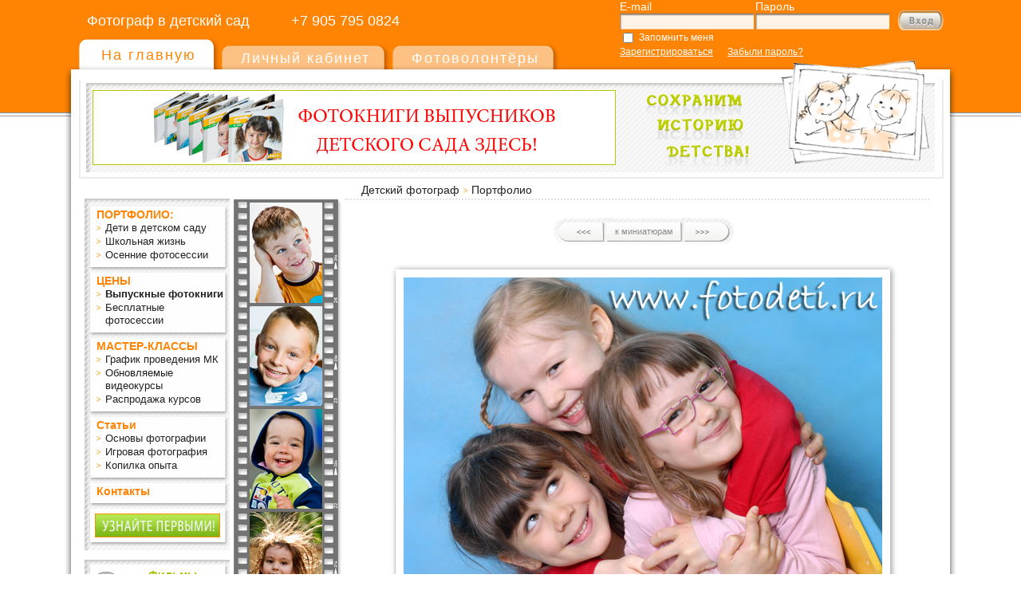

--- FILE ---
content_type: text/html; charset=utf-8
request_url: https://igorgubarev.ru/foto_b.php?id=12115&pr1=1&end=1
body_size: 16297
content:
<!DOCTYPE html PUBLIC "-//W3C//DTD XHTML 1.1//EN" "http://www.w3.org/TR/xhtml11/DTD/xhtml11.dtd">
<html xmlns="http://www.w3.org/1999/xhtml">
<head>
	<meta http-equiv="Content-Type" content="text/html; charset=utf-8" />
	<link rel="stylesheet" href="/template/css/all.css" type="text/css" />
	<link rel="icon" href="/template/favicon.ico" type="image/x-icon">
	<link rel="shortcut icon" href="/template/favicon.ico" type="image/x-icon">
	
<title>Весёлые подружки Новое фото - 12115</title>
<meta name="keywords" content="фото дети игровая фотосъёмка детей фотографии детей фотосъемка детей фотосайт стоимость фотосъёмки заказ фотосессии фотошкола для родителей как фотографировать профессиональный фотограф Москва детский портрет съёмка детей">
<meta name="description" content="Фотография: 1417_0158.jpg - Весёлые подружки, забавные фотографии детей на сайте детского фотографа">

	<script type="text/javascript">
		function press(event){
			var keycode;
			if(!event) var event = window.event;
			if (event.keyCode) keycode = event.keyCode; // IE
			else if(event.which) keycode = event.which; // all browsers
			switch(keycode){
				case 37:  Ctrl=document.getElementById("ABack");
				break;
				case 39:  Ctrl=document.getElementById("AForward");
				break;
			}
			document.location.href=Ctrl;
	
		}
	</script>

	<script language="JavaScript"> 
		function proverka(){
			valid = true;
			if (!document.com.T1.value||!document.com.T3.value||!document.com.T3.value) {
         			alert ('Не заполненые поля: "Ваш имя", или "Ваш комментарий", или "Код подтверждения".');
          			valid = false;
			}else{
				if (document.com.T4.value != document.com.kd_pd.value) {
         				alert ('Неверно введён код подтверждения');
          				valid = false;
				}
			}
			return valid;
		};
	</script>
</head>
<body onkeydown="press(event)">
<div class="w1">
<div class="w2">
	<div id="wrapper">
		<div id="header">
			<div class="slogan-holder">Фотограф в детский сад <span>+7 905 795 0824</span></div>
				
		<form  method="POST" action="" class="head-login">
			<fieldset>
				<div class="row">
					<div class="col">
						<label>E-mail</label>
						<div class="input-holder">
							<input type="text" name="auth_user" />
						</div>
					</div>
					<div class="col">
						<label>Пароль</label>
						<div class="input-holder">
							<input type="password" name="auth_pw" />
						</div>
					</div>
					<div class="col">
						<input type="submit" value="" class="join-btn" />
						
					</div>
				</div>
				<div class="row mark2">
					<input id="lbl01" type="checkbox" name="ZP" name="checkbox" />
					<label for="lbl01" class="mark1">Запомнить меня</label>
				</div>
				<div class="row mark2">
					<div class="col">
						<a class="mark1" href="/user_room/authenticate_security.php?reg=1">Зарегистрироваться</a>
					</div>
					<div class="col">
						<a class="mark1" href="/user_room/authenticate_security.php?restore=ok">Забыли пароль?</a>
					</div>
				</div>
			</fieldset>
		</form>
				<ul id="nav">
				<li class="active"><a href="/"><span>На главную</span></a></li>
				<li><a href="/user_room/"><span>Личный кабинет</span></a></li>
				<li><a href="/fotovolontery/"><span>Фотоволонтёры</span></a></li>
			</ul>
			<strong class="logo"><a href="/">Сохраним историю детства</a></strong>
		</div>
		<div id="main">
			<div class="ads-main">
			<div class="ads-halder">
				<div class="ads-frame shadow">
					<div class="ads"><a href="https://igorgubarev.ru/portfolio/?id=100"><img border="0" src="https://igorgubarev.ru/template/images/banner_shapka_fotoknigi.jpg?1" width="656" height="94" alt="Примеры выпускных альбомов для детского фотографа Игоря Губарева."></a></div>
				</div>
			</div>
			</div>
			<ul class="breadcrumbs">
				<li><a href="/">Детский фотограф</a></li>
				<li>Портфолио</li>
			</ul>
			<div id="sidebar">
				<ul class="menu boxshadow shadow">
					<li>
						<div class="t"></div>
						<div class="c">
							<div class="content">
								<span class="title-menu">ПОРТФОЛИО:</span>
								<ul>
									<li><a href="/portfolio/?id=2025">Дети в детском саду</a></li>
									<li><a href="/portfolio/?id=2026">Школьная жизнь</a></li>
									<li><a href="/portfolio/?id=2027">Осенние фотосессии</a></li>
								</ul>
							</div>
						</div>
						<div class="b"></div>
					</li>
					<li>
						<div class="t"></div>
						<div class="c">
							<div class="content">
								<span class="title-menu">ЦЕНЫ</span>
								<ul>
									<li><a href="https://историядетства.рф/#albums"><b>Выпускные фотокниги</b></a></li>
									<li><a href="/index.php?rub=160">Бесплатные фотосессии</a></li>
									<!--<li><a href="/articles.php?st=3">Психология общения</a></li>-->
									
									
								</ul>
							</div>
						</div>
						<div class="b"></div>
					</li>
					<li>
						<div class="t"></div>
						<div class="c">
							<div class="content">
								<span class="title-menu">МАСТЕР-КЛАССЫ</span>
								<ul>
									
									<li><a href="/index.php?rub=124">График проведения МК</a></li>
									<li><a href="/seminar.php?vs=2">Обновляемые видеокурсы</a></li>
									<li><a href="/index.php?rub=248">Распродажа курсов</a></li>
								</ul>
							</div>
						</div>
						<div class="b"></div>
					</li>
					<li>
						<div class="t"></div>
						<div class="c">
							<div class="content">
								<span class="title-menu">Статьи</span>
								<ul>
									<li><a href="/articles.php?st=1">Основы фотографии</a></li>
									<li><a href="/articles.php?st=2">Игровая фотография</a></li>
									<!--<li><a href="/articles.php?st=3">Психология общения</a></li>-->
									<li><a href="/articles.php?st=4">Копилка опыта</a></li>
									
								</ul>
							</div>
						</div>
						<div class="b"></div>
					</li>
					<li>
						<div class="t"></div>
						<div class="c">
							<div class="content">
								<a href="/contacts.php">Контакты</a>
							</div>
						</div>
						<div class="b"></div>
					</li>
					<li>
						<div class="t"></div>
						<div class="c">
							<div style="margin-left:8px;">
								<a href="/user_room/authenticate_security.php?reg=1"><img border="0" src="/template/images/rassylka.jpg" width="157" height="30"></a>
							</div>
						</div>
						<div class="b"></div>
					</li>
				</ul><!--menu end-->
				
				<!--место для поисковой формы-->
				
				<ul class="submenu shadow boxshadow">
					<li>
						<div class="t"></div>
						<div class="c">
							<div class="content">
								<a target="_blank" href="https://videodeti.ru/">
									<span class="img-holder">
										<span class="img-holder-box">
											<img src="/template/images/video.png" width="74" height="62" alt="image description" />
										</span>
									</span>
									<span class="title">Фильмы детям</span>
									<span class="readmore">Подробнее</span>
								</a>
							</div>
						</div>
						<div class="b"></div>
					</li>
				</ul>
			</div>
			<div class="plenka">&nbsp;</div>
			<div id="content">
			
				<div class="textbox box">
					<h1></h1>
					
	<p align="justify"></p>
	<ul class="photo-nav">
		<li class="first-child"><a id="ABack" href="/foto_b.php?id=12116&pr1=1&end=1">prev</a></li>
		<li><a href="/prev.php?pr1=1&end=1">к миниатюрам</a></li>
		<li class="last-child"><a id="AForward" href="/foto_b.php?id=12114&pr1=1&end=1">next</a></li>
	</ul>
	<div class="visual-holder">
		<div class="visual big">
			<div class="r">
			<div class="l">
			<div class="b">
			<div class="tl">
			<div class="tr">
			<div class="br">
			<div class="bl">
				<a href="/foto_b.php?id=12114&pr1=1&end=1">
					<img src="/images/foto_b/1417_0158.jpg" alt="Фотография с детьми: Весёлые подружки." />
				</a>
			</div>
			</div>
			</div>
			</div>
			</div>
			</div>
			</div>
		</div>
	</div>
	<ul class="photo-nav">
		<li class="first-child"><a id="ABack" href="/foto_b.php?id=12116&pr1=1&end=1">prev</a></li>
		<li><a href="/prev.php?pr1=1&end=1">к миниатюрам</a></li>
		<li class="last-child"><a id="AForward" href="/foto_b.php?id=12114&pr1=1&end=1">next</a></li>
	</ul>
	
	<script type="text/javascript" src="//yandex.st/share/share.js" charset="utf-8"></script>
	<div style="text-align: center;" class="yashare-auto-init" data-yashareL10n="ru" data-yashareQuickServices="yaru,vkontakte,facebook,twitter,odnoklassniki,moimir,gplus" data-yashareTheme="counter"></div>

				</div>
				
		<div class="comentbox box">
					<h2>Вы можете оставить комментарий, задать вопрос автору или поделиться своими идеями, заполнив эту форму:</h2>
					<form method="POST" name="com" class="coments" onsubmit="return proverka();">
						<fieldset>
							<div class="row">
								<label>Ваше имя:</label>
								<div class="input-box">
									<div class="input-frame">
										<div class="input-holder shadow">
											<input type="text" name="T1" value="" />
										</div>
									</div>
									<span class="description">Можно вымышленное</span>
								</div>
							</div>
							<div class="row">
								<label>Ваш e-mail:</label>
								<div class="input-box">
									<div class="input-frame">
										<div class="input-holder shadow">
											<input type="text" name="T2" value="" />
										</div>
									</div>
										<span>* заполнять НЕ обязательно</span>
									<span class="description">Будет доступен только автору сайта, необходим только в том случае, если Вы хотите получить ответ на своё сообщение</span>
								</div>
							</div>
							<div class="row">
								<label>Ваш комментарий:</label>
								<div class="input-box">
									<div class="input-frame">
										<div class="textarea-holder shadow">
											<textarea name="T3" cols="30" rows="5"></textarea>
										</div>
									</div>
								</div>
							</div>
							<div class="row">
								<label>Введите код:</label>
								<div class="capcha-img">
									<img src="/_module_site/captcha/captcha.php?kod=7088" width="91" height="34" alt="image description" />
								</div>
								<div class="capcha-box">
									<div class="input-frame">
										<div class="capcha-holder shadow">
											<input type="text" name="T4" />
											<input type="hidden" name="kd_pd" value="7088">
										</div>
									</div>
								</div>
								<div class="btn-holder">
									<input type="submit" name="KM" value="Оставить комментарий" class="btn" />
								</div>
							</div>
						</fieldset>
					</form>
					<div class="coments-list-holder">
						<div class="staple">&nbsp;</div>
						<div class="t"></div>
						<div class="c">
							<div class="content">
								<ul class="coments-list">
									
								</ul>
							</div>
						</div>
						<div class="b"></div>
					</div>
		</div>
<div class="textbox box" style="text-align:center">

		<a href="http://yandex.ru/cy?base=0&amp;host=igorgubarev.ru"><img src="http://www.yandex.ru/cycounter?igorgubarev.ru" width="88" height="31" alt="Индекс цитирования" border="0" /></a>&nbsp;
		<!-- Yandex.Metrika informer --> <a href="https://metrika.yandex.ru/stat/?id=39864075&amp;from=informer" target="_blank" rel="nofollow"><img src="https://informer.yandex.ru/informer/39864075/3_0_FFFFFFFF_EFEFEFFF_0_pageviews" style="width:88px; height:31px; border:0;" alt="Яндекс.Метрика" title="Яндекс.Метрика: данные за сегодня (просмотры, визиты и уникальные посетители)" class="ym-advanced-informer" data-cid="39864075" data-lang="ru" /></a> <!-- /Yandex.Metrika informer --> <!-- Yandex.Metrika counter --> <script type="text/javascript"> (function (d, w, c) { (w[c] = w[c] || []).push(function() { try { w.yaCounter39864075 = new Ya.Metrika({ id:39864075, clickmap:true, trackLinks:true, accurateTrackBounce:true, webvisor:true }); } catch(e) { } }); var n = d.getElementsByTagName("script")[0], s = d.createElement("script"), f = function () { n.parentNode.insertBefore(s, n); }; s.type = "text/javascript"; s.async = true; s.src = "https://mc.yandex.ru/metrika/watch.js"; if (w.opera == "[object Opera]") { d.addEventListener("DOMContentLoaded", f, false); } else { f(); } })(document, window, "yandex_metrika_callbacks"); </script> <noscript><div><img src="https://mc.yandex.ru/watch/39864075" style="position:absolute; left:-9999px;" alt="" /></div></noscript> <!-- /Yandex.Metrika counter -->
				
		&nbsp;
		<script id="top100Counter" type="text/javascript" src="https://scounter.rambler.ru/top100.jcn?4446132"></script>
<noscript>
<a href="http://top100.rambler.ru/navi/4446132/">
<img src="https://scounter.rambler.ru/top100.cnt?4446132" alt="Rambler's Top100" border="0" />
</a>

</noscript>
        &nbsp;
		
		<!-- Rating@Mail.ru counter -->
		<script type="text/javascript">
		var _tmr = window._tmr || (window._tmr = []);
		_tmr.push({id: "2818522", type: "pageView", start: (new Date()).getTime()});
		(function (d, w, id) {
		  if (d.getElementById(id)) return;
		  var ts = d.createElement("script"); ts.type = "text/javascript"; ts.async = true; ts.id = id;
		  ts.src = (d.location.protocol == "https:" ? "https:" : "http:") + "//top-fwz1.mail.ru/js/code.js";
		  var f = function () {var s = d.getElementsByTagName("script")[0]; s.parentNode.insertBefore(ts, s);};
		  if (w.opera == "[object Opera]") { d.addEventListener("DOMContentLoaded", f, false); } else { f(); }
		})(document, window, "topmailru-code");
		</script><noscript><div style="position:absolute;left:-10000px;">
		<img src="//top-fwz1.mail.ru/counter?id=2818522;js=na" style="border:0;" height="1" width="1" alt="Рейтинг@Mail.ru" />
		</div></noscript>
		<!-- //Rating@Mail.ru counter -->
		<!-- Rating@Mail.ru logo -->
		<a href="http://top.mail.ru/jump?from=2818522">
		<img src="//top-fwz1.mail.ru/counter?id=2818522;t=257;l=1" 
		style="border:0;" height="31" width="38" alt="Рейтинг@Mail.ru" /></a>
		<!-- //Rating@Mail.ru logo -->
		
		&nbsp;
		
		<!--LiveInternet counter--><script type="text/javascript">document.write("<a href='//www.liveinternet.ru/click' target=_blank><img src='//counter.yadro.ru/hit?t22.1;r" + escape(document.referrer) + ((typeof(screen)=="undefined")?"":";s"+screen.width+"*"+screen.height+"*"+(screen.colorDepth?screen.colorDepth:screen.pixelDepth)) + ";u" + escape(document.URL) +";h"+escape(document.title.substring(0,80)) +  ";" + Math.random() + "' border=0 width=88 height=31 alt='' title='LiveInternet: показано число просмотров за 24 часа, посетителей за 24 часа и за сегодня'><\/a>")</script><!--/LiveInternet-->

		<br>
		
		<a href="/prev.php">Карта фотогалерей</a>
</div>		
				
			</div>
		</div><!--main end-->
		<div id="footer">
			<p align="center"><a target="_blank" href="http://sharykina.com/"><img border="0" src="/template/images/desing_by_sharykina.jpg" alt="Дизайн сайта Шарыкина Ольга, 2012 г."></a></p>
		</div>
	</div><!--wrapper end-->
</div>
</div>
</body>
</html>